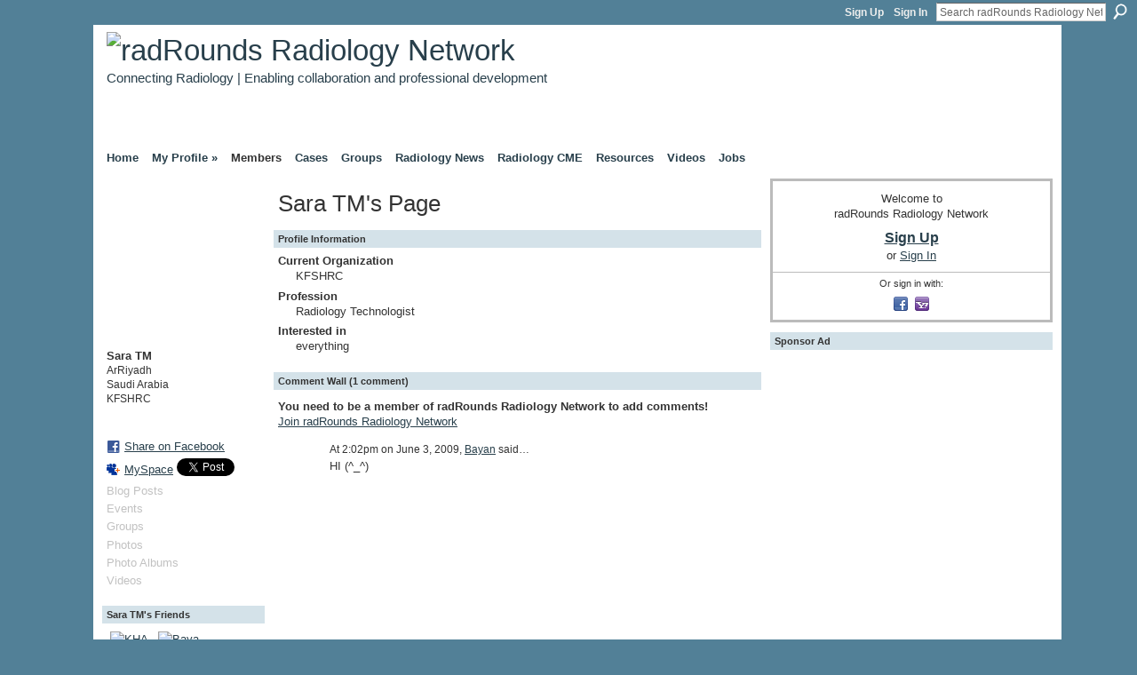

--- FILE ---
content_type: text/html; charset=UTF-8
request_url: https://community.radrounds.com/profile/SaraTM?xg_source=profiles_memberList
body_size: 44144
content:
<!DOCTYPE html>
<html lang="en" xmlns:og="http://ogp.me/ns#" xmlns:fb="http://www.facebook.com/2008/fbml">
    <head data-layout-view="default">
<script>
    window.dataLayer = window.dataLayer || [];
        </script>
<!-- Google Tag Manager -->
<script>(function(w,d,s,l,i){w[l]=w[l]||[];w[l].push({'gtm.start':
new Date().getTime(),event:'gtm.js'});var f=d.getElementsByTagName(s)[0],
j=d.createElement(s),dl=l!='dataLayer'?'&l='+l:'';j.async=true;j.src=
'https://www.googletagmanager.com/gtm.js?id='+i+dl;f.parentNode.insertBefore(j,f);
})(window,document,'script','dataLayer','GTM-T5W4WQ');</script>
<!-- End Google Tag Manager -->
        <script>(function(){var d={date:8,app:"s",host:"s",ip:4,ua:"s",user:"s",url:"s",html:4,css:4,render:4,js:4,nlr:4,nlr_eval:4,img:4,embed:4,obj:4,mcc:4,mcr:4,mct:4,nac:4,pac:4,l_t:"s"},h=document,e="getElementsByTagName",i=window,c=function(){return(new Date).getTime()},f=c(),g={},b={},a={},j=i.bzplcm={listen:{},start:function(k){b[k]=c();return j},stop:function(k){g[k]=c()-b[k];return j},ts:function(k){g[k]=c()-f;return j},abs_ts:function(k){g[k]=c();return j},add:function(l){for(var k in l){if("function"!=typeof l[k]){a[k]=l[k]}}},send:function(){if(!g.he){j.ts("he")}a.date=["xdate"];a.host=["xhost"];a.ip=["xip"];a.ua=["xua"];a.url=["xpath"];a.html=g.he-g.hb;a.css=g.ca-g.cb;a.render=g.jb-g.hb;a.js=g.ja-g.jb;a.nlr=g.nr-g.ns;a.nlr_eval=g.ni+g.ne;a.img=h[e]("img").length;a.embed=h[e]("embed").length;a.obj=h[e]("object").length;if(i.xg&&i.xg.xnTrackEvent){i.xg.xnTrackEvent(d,"BazelCSPerfLite",a)}}}})();</script><script>if(window.bzplcm)window.bzplcm.ts('hb')</script>    <meta http-equiv="Content-Type" content="text/html; charset=utf-8" />
    <title>Sara TM&#039;s Page - radRounds Radiology Network</title>
    <link rel="icon" href="https://community.radrounds.com/favicon.ico" type="image/x-icon" />
    <link rel="SHORTCUT ICON" href="https://community.radrounds.com/favicon.ico" type="image/x-icon" />
    <meta name="description" content="Sara TM's Page on radRounds Radiology Network" />
    <meta name="keywords" content="cases, jobs, rsna, images, auntminnie, radiologist, PACS, radiology, cme, radiologists" />
<meta name="title" content="Sara TM&#039;s Page" />
<meta property="og:type" content="website" />
<meta property="og:url" content="https://community.radrounds.com/profiles/profile/show?id=SaraTM&amp;xg_source=profiles_memberList" />
<meta property="og:title" content="Sara TM&#039;s Page" />
<meta property="og:image" content="https://storage.ning.com/topology/rest/1.0/file/get/353454772?profile=RESIZE_710x&amp;width=183&amp;height=183&amp;crop=1%3A1">
<meta name="twitter:card" content="summary" />
<meta name="twitter:title" content="Sara TM&#039;s Page" />
<meta name="twitter:description" content="Sara TM's Page on radRounds Radiology Network" />
<meta name="twitter:image" content="https://storage.ning.com/topology/rest/1.0/file/get/353454772?profile=RESIZE_710x&amp;width=183&amp;height=183&amp;crop=1%3A1" />
<link rel="image_src" href="https://storage.ning.com/topology/rest/1.0/file/get/353454772?profile=RESIZE_710x&amp;width=183&amp;height=183&amp;crop=1%3A1" />
<script type="text/javascript">
    djConfig = { preventBackButtonFix: false, isDebug: false }
ning = {"CurrentApp":{"premium":true,"iconUrl":"https:\/\/storage.ning.com\/topology\/rest\/1.0\/file\/get\/2745864741?profile=UPSCALE_150x150","url":"httpsradrounds.ning.com","domains":["community.radrounds.com"],"online":true,"privateSource":true,"id":"radrounds","appId":1791588,"description":"Radiology and medical imaging professional network for building relationships in clinical practice, education, career, research, &amp; industry","name":"radRounds Radiology Network","owner":"385td18s3bmlu","createdDate":"2007-12-17T02:36:23.326Z","runOwnAds":false,"category":{"cases":null,"jobs":null,"rsna":null,"images":null,"auntminnie":null,"radiologist":null,"PACS":null,"radiology":null,"cme":null,"radiologists":null},"tags":["cases","jobs","rsna","images","auntminnie","radiologist","PACS","radiology","cme","radiologists"]},"CurrentProfile":null,"maxFileUploadSize":7};
        (function(){
            if (!window.ning) { return; }

            var age, gender, rand, obfuscated, combined;

            obfuscated = document.cookie.match(/xgdi=([^;]+)/);
            if (obfuscated) {
                var offset = 100000;
                obfuscated = parseInt(obfuscated[1]);
                rand = obfuscated / offset;
                combined = (obfuscated % offset) ^ rand;
                age = combined % 1000;
                gender = (combined / 1000) & 3;
                gender = (gender == 1 ? 'm' : gender == 2 ? 'f' : 0);
                ning.viewer = {"age":age,"gender":gender};
            }
        })();

        if (window.location.hash.indexOf('#!/') == 0) {
        window.location.replace(window.location.hash.substr(2));
    }
    window.xg = window.xg || {};
xg.captcha = {
    'shouldShow': false,
    'siteKey': '6Ldf3AoUAAAAALPgNx2gcXc8a_5XEcnNseR6WmsT'
};
xg.addOnRequire = function(f) { xg.addOnRequire.functions.push(f); };
xg.addOnRequire.functions = [];
xg.addOnFacebookLoad = function (f) { xg.addOnFacebookLoad.functions.push(f); };
xg.addOnFacebookLoad.functions = [];
xg._loader = {
    p: 0,
    loading: function(set) {  this.p++; },
    onLoad: function(set) {
                this.p--;
        if (this.p == 0 && typeof(xg._loader.onDone) == 'function') {
            xg._loader.onDone();
        }
    }
};
xg._loader.loading('xnloader');
if (window.bzplcm) {
    window.bzplcm._profileCount = 0;
    window.bzplcm._profileSend = function() { if (window.bzplcm._profileCount++ == 1) window.bzplcm.send(); };
}
xg._loader.onDone = function() {
            if(window.bzplcm)window.bzplcm.start('ni');
        xg.shared.util.parseWidgets();    var addOnRequireFunctions = xg.addOnRequire.functions;
    xg.addOnRequire = function(f) { f(); };
    try {
        if (addOnRequireFunctions) { dojo.lang.forEach(addOnRequireFunctions, function(onRequire) { onRequire.apply(); }); }
    } catch (e) {
        if(window.bzplcm)window.bzplcm.ts('nx').send();
        throw e;
    }
    if(window.bzplcm) { window.bzplcm.stop('ni'); window.bzplcm._profileSend(); }
};
window.xn = { track: { event: function() {}, pageView: function() {}, registerCompletedFlow: function() {}, registerError: function() {}, timer: function() { return { lapTime: function() {} }; } } };</script>
<link rel="alternate" type="application/atom+xml" title="Sara TM&#039;s Friends - radRounds Radiology Network" href="https://community.radrounds.com/profiles/friend/feed?user=1sextzkm7gxid&amp;xn_auth=no" />
<style type="text/css" media="screen,projection">
#xg_navigation ul div.xg_subtab ul li a {
    color:#333333;
    background:#DDDDDD;
}
#xg_navigation ul div.xg_subtab ul li a:hover {
    color:#333333;
    background:#CCCCCC;
}
</style>
<script>if(window.bzplcm)window.bzplcm.ts('cb')</script>
<style type="text/css" media="screen,projection">
@import url("https://static.ning.com/socialnetworkmain/widgets/index/css/common.min.css?xn_version=1229287718");
@import url("https://static.ning.com/socialnetworkmain/widgets/profiles/css/component.min.css?xn_version=467783652");

</style>

<style type="text/css" media="screen,projection">
@import url("/generated-691c8adf948ae3-37077172-css?xn_version=202511181459");

</style>

<style type="text/css" media="screen,projection">
@import url("/generated-691c8adf60ba98-15078860-css?xn_version=202511181459");

</style>

<!--[if IE 6]>
    <link rel="stylesheet" type="text/css" href="https://static.ning.com/socialnetworkmain/widgets/index/css/common-ie6.min.css?xn_version=463104712" />
<![endif]-->
<!--[if IE 7]>
<link rel="stylesheet" type="text/css" href="https://static.ning.com/socialnetworkmain/widgets/index/css/common-ie7.css?xn_version=2712659298" />
<![endif]-->
<script>if(window.bzplcm)window.bzplcm.ts('ca')</script><link rel="EditURI" type="application/rsd+xml" title="RSD" href="https://community.radrounds.com/profiles/blog/rsd" />

    </head>
    <body>
<!-- Google Tag Manager (noscript) -->
<noscript><iframe src="https://www.googletagmanager.com/ns.html?id=GTM-T5W4WQ"
height="0" width="0" style="display:none;visibility:hidden"></iframe></noscript>
<!-- End Google Tag Manager (noscript) -->
        <div id='fb-root'></div>
<script>
  window.fbAsyncInit = function () {
    FB.init({
      appId      : null, 
      status     : true,   
      cookie     : true,   
      xfbml      : true, 
      version    : 'v2.3'  
    });
    var n = xg.addOnFacebookLoad.functions.length;
    for (var i = 0; i < n; i++) {
      xg.addOnFacebookLoad.functions[i]();
    }
    xg.addOnFacebookLoad = function (f) { f(); };
    xg.addOnFacebookLoad.functions = [];
  };
  (function() {
    var e = document.createElement('script');
    e.src = document.location.protocol + '//connect.facebook.net/en_US/sdk.js';
    e.async = true;
    document.getElementById('fb-root').appendChild(e);
  })();
</script>        <div id="xn_bar">
            <div id="xn_bar_menu">
                <div id="xn_bar_menu_branding" >
                                    </div>

                <div id="xn_bar_menu_more">
                    <form id="xn_bar_menu_search" method="GET" action="https://community.radrounds.com/main/search/search">
                        <fieldset>
                            <input type="text" name="q" id="xn_bar_menu_search_query" value="Search radRounds Radiology Network" _hint="Search radRounds Radiology Network" accesskey="4" class="text xj_search_hint" />
                            <a id="xn_bar_menu_search_submit" href="#" onclick="document.getElementById('xn_bar_menu_search').submit();return false">Search</a>
                        </fieldset>
                    </form>
                </div>

                            <ul id="xn_bar_menu_tabs">
                                            <li><a href="https://community.radrounds.com/main/authorization/signUp?target=https%3A%2F%2Fcommunity.radrounds.com%2Fprofiles%2Fprofile%2Fshow%3Fid%3DSaraTM%26xg_source%3Dprofiles_memberList">Sign Up</a></li>
                                                <li><a href="https://community.radrounds.com/main/authorization/signIn?target=https%3A%2F%2Fcommunity.radrounds.com%2Fprofiles%2Fprofile%2Fshow%3Fid%3DSaraTM%26xg_source%3Dprofiles_memberList">Sign In</a></li>
                                    </ul>
                        </div>
        </div>
        
        <div id="xg_ad_above_header" class="xg_ad xj_ad_above_header"><div class="xg_module module-plain  html_module module_text xg_reset" data-module_name="text"
        >
            <div class="xg_module_body xg_user_generated">
            <script type='text/javascript'>
  var googletag = googletag || {};
  googletag.cmd = googletag.cmd || [];
  (function() {
    var gads = document.createElement('script');
    gads.async = true;
    gads.type = 'text/javascript';
    var useSSL = 'https:' == document.location.protocol;
    gads.src = (useSSL ? 'https:' : 'http:') +
      '//www.googletagservices.com/tag/js/gpt.js';
    var node = document.getElementsByTagName('script')[0];
    node.parentNode.insertBefore(gads, node);
  })();
</script>
<script type='text/javascript'>
  googletag.cmd.push(function() {
    googletag.defineSlot('/4688/ubm.radrounds', [10, 1], 'div-gpt-ad-1446826959221-0').setTargeting('pos', ['interstitial']).addService(googletag.pubads());
    googletag.pubads().enableSingleRequest();
    googletag.enableServices();
  });
</script>
<script type="text/javascript">
var googletag = googletag || {};
googletag.cmd = googletag.cmd || [];
(function() {
var gads = document.createElement("script");
gads.async = true;
gads.type = "text/javascript";
var useSSL = "https:" == document.location.protocol;
gads.src = (useSSL ? "https:" : "http:") +
"//www.googletagservices.com/tag/js/gpt.js";
var node = document.getElementsByTagName("script")[0];
node.parentNode.insertBefore(gads, node);
})();
</script>
<script type='text/javascript'>
googletag.cmd.push(function() {
googletag.defineSlot('/4688/ubm.radrounds/radiology', [ [728, 90]], 'div-gpt-ad-728x90-top').addService(googletag.pubads())
        .setTargeting("pos", "top");
googletag.defineSlot('/4688/ubm.radrounds/radiology', [ [300, 250], [300, 600]], 'div-gpt-ad-300x250-rec1').addService(googletag.pubads())
        .setTargeting("pos", "rec1");
googletag.defineSlot('/4688/ubm.radrounds/radiology', [ [300, 250]], 'div-gpt-ad-300x250-rec2').addService(googletag.pubads())
        .setTargeting("pos", "rec2");
googletag.defineSlot('/4688/ubm.radrounds/radiology', [ [160, 600]], 'div-gpt-ad-160x600-sky1').addService(googletag.pubads())
        .setTargeting("pos", "sky1");
googletag.defineSlot('/4688/ubm.radrounds/radiology', [ [728, 90]], 'div-gpt-ad-728x90-bottom').addService(googletag.pubads())
        .setTargeting("pos", "bottom");
googletag.pubads().setTargeting('kw', ['keyword 1', 'keyword 2']);
googletag.pubads().setTargeting('cat', ['radiology']);
googletag.pubads().enableSingleRequest();
googletag.enableServices();
});
</script>
        </div>
        </div>
</div>
        <div id="xg" class="xg_theme xg_widget_profiles xg_widget_profiles_profile xg_widget_profiles_profile_show" data-layout-pack="classic">
            <div id="xg_head">
                <div id="xg_masthead">
                    <p id="xg_sitename"><a id="application_name_header_link" href="/"><img src="https://storage.ning.com/topology/rest/1.0/file/get/985762557?profile=RESIZE_320x320" alt="radRounds Radiology Network"></a></p>
                    <p id="xg_sitedesc" class="xj_site_desc">Connecting Radiology | Enabling collaboration and professional development</p>
                </div>
                <div id="xg_navigation">
                    <ul>
    <li dojoType="SubTabHover" id="xg_tab_main" class="xg_subtab"><a href="/"><span>Home</span></a><div class="xg_subtab" style="display:none;position:absolute;"><ul class="xg_subtab" style="display:block;" ><li style="list-style:none !important;display:block;text-align:left;"><a href="/page/about-the-radrounds-radiology" style="float:none;"><span>About radRounds</span></a></li><li style="list-style:none !important;display:block;text-align:left;"><a href="/page/marketing-opportunities-on" style="float:none;"><span>Advertising &amp; Media Kit</span></a></li><li style="list-style:none !important;display:block;text-align:left;"><a href="/page/facebook-radiology-and-medical" target="_blank" style="float:none;"><span>radRounds @Facebook</span></a></li><li style="list-style:none !important;display:block;text-align:left;"><a href="http://www.linkedin.com/groups?home=&amp;gid=48573" target="_blank" style="float:none;"><span>radRounds @LinkedIn</span></a></li><li style="list-style:none !important;display:block;text-align:left;"><a href="http://www.twitter.com/radrounds" target="_blank" style="float:none;"><span>radRounds @Twitter</span></a></li></ul></div></li><li dojoType="SubTabHover" id="xg_tab_profile" class="xg_subtab"><a href="/profiles"><span>My Profile &raquo;</span></a><div class="xg_subtab" style="display:none;position:absolute;"><ul class="xg_subtab" style="display:block;" ><li style="list-style:none !important;display:block;text-align:left;"><a href="/page/1791588:Page:10249" style="float:none;"><span>My Membership Benefits</span></a></li></ul></div></li><li dojoType="SubTabHover" id="xg_tab_members" class="xg_subtab this"><a href="/profiles/members/"><span>Members</span></a><div class="xg_subtab" style="display:none;position:absolute;"><ul class="xg_subtab" style="display:block;" ><li style="list-style:none !important;display:block;text-align:left;"><a href="/profiles/members/?sort=random" style="float:none;"><span>Browse Members</span></a></li><li style="list-style:none !important;display:block;text-align:left;"><a href="/profiles/members/advancedSearch" style="float:none;"><span>Search Members</span></a></li><li style="list-style:none !important;display:block;text-align:left;"><a href="/page/radrounds-leaders-featured" style="float:none;"><span>radRounds Leaderboard</span></a></li></ul></div></li><li dojoType="SubTabHover" id="xg_tab_photo" class="xg_subtab"><a href="/photo"><span>Cases</span></a><div class="xg_subtab" style="display:none;position:absolute;"><ul class="xg_subtab" style="display:block;" ><li style="list-style:none !important;display:block;text-align:left;"><a href="/photo?sort=highestRated" style="float:none;"><span>Top Rated Cases</span></a></li><li style="list-style:none !important;display:block;text-align:left;"><a href="/photo?sort=mostPopular" style="float:none;"><span>Most Popular Cases</span></a></li><li style="list-style:none !important;display:block;text-align:left;"><a href="/photo?sort=mostRecent" style="float:none;"><span>Recently Added Cases</span></a></li><li style="list-style:none !important;display:block;text-align:left;"><a href="/photo?sort=random" style="float:none;"><span>All Cases</span></a></li><li style="list-style:none !important;display:block;text-align:left;"><a href="http://radrounds.com" style="float:none;"><span>_______________________</span></a></li><li style="list-style:none !important;display:block;text-align:left;"><a href="/photo/photo/new" style="float:none;"><span>Upload Cases</span></a></li><li style="list-style:none !important;display:block;text-align:left;"><a href="/photo/photo/listForContributor" style="float:none;"><span>My Cases</span></a></li><li style="list-style:none !important;display:block;text-align:left;"><a href="/page/page/show?id=1791588%3APage%3A10190" style="float:none;"><span>Secure Case Sharing</span></a></li><li style="list-style:none !important;display:block;text-align:left;"><a href="/page/webbased-radiology-teaching" style="float:none;"><span>Off-site Case Resources</span></a></li></ul></div></li><li dojoType="SubTabHover" id="xg_tab_groups" class="xg_subtab"><a href="/groups"><span>Groups</span></a><div class="xg_subtab" style="display:none;position:absolute;"><ul class="xg_subtab" style="display:block;" ><li style="list-style:none !important;display:block;text-align:left;"><a href="/groups" style="float:none;"><span>View Groups</span></a></li><li style="list-style:none !important;display:block;text-align:left;"><a href="/groups/group/new" style="float:none;"><span>Create Group</span></a></li><li style="list-style:none !important;display:block;text-align:left;"><a href="http://radrounds.com" style="float:none;"><span>_______________________</span></a></li><li style="list-style:none !important;display:block;text-align:left;"><a href="/page/radiology-residency-program" style="float:none;"><span>Residency Programs</span></a></li></ul></div></li><li dojoType="SubTabHover" id="xg_tab_blogs" class="xg_subtab"><a href="/profiles/blog/list"><span>Radiology News</span></a><div class="xg_subtab" style="display:none;position:absolute;"><ul class="xg_subtab" style="display:block;" ><li style="list-style:none !important;display:block;text-align:left;"><a href="/profiles/blog/list?tag=ACR" style="float:none;"><span>ACR News</span></a></li><li style="list-style:none !important;display:block;text-align:left;"><a href="/profiles/blog/list?tag=RSNA" style="float:none;"><span>RSNA News</span></a></li><li style="list-style:none !important;display:block;text-align:left;"><a href="/profiles/blog/list?tag=DiagnosticImaging" style="float:none;"><span>Diagnostic Imaging News</span></a></li><li style="list-style:none !important;display:block;text-align:left;"><a href="/profiles/blog/list" style="float:none;"><span>All Radiology News</span></a></li></ul></div></li><li id="xg_tab_xn39" class="xg_subtab"><a href="/events"><span>Radiology CME</span></a></li><li dojoType="SubTabHover" id="xg_tab_xn19" class="xg_subtab"><a href="/events"><span>Resources</span></a><div class="xg_subtab" style="display:none;position:absolute;"><ul class="xg_subtab" style="display:block;" ><li style="list-style:none !important;display:block;text-align:left;"><a href="/page/acr-practice-guidelines" style="float:none;"><span>ACR Practice Guidelines</span></a></li><li style="list-style:none !important;display:block;text-align:left;"><a href="/page/chorus-collaborative-hypertext" style="float:none;"><span>CHORUS Educational Site</span></a></li><li style="list-style:none !important;display:block;text-align:left;"><a href="/page/physics-rounds-boards" style="float:none;"><span>Radiology Physics</span></a></li><li style="list-style:none !important;display:block;text-align:left;"><a href="/page/safety-radiology-references" style="float:none;"><span>Safety &amp; Quality</span></a></li><li style="list-style:none !important;display:block;text-align:left;"><a href="/page/radiology-podcast-directory" style="float:none;"><span>Radiology Podcasts</span></a></li><li style="list-style:none !important;display:block;text-align:left;"><a href="http://mdrd.com/" target="_blank" style="float:none;"><span>eGFR Calculator</span></a></li><li style="list-style:none !important;display:block;text-align:left;"><a href="/notes/Notes_Home" style="float:none;"><span>Radiology Links</span></a></li><li style="list-style:none !important;display:block;text-align:left;"><a href="/page/submit-resource-website-or" style="float:none;"><span>Submit Rad Resource</span></a></li></ul></div></li><li id="xg_tab_video" class="xg_subtab"><a href="/video"><span>Videos</span></a></li><li id="xg_tab_xn91" class="xg_subtab"><a href="http://jobs.radrounds.com" target="_blank"><span>Jobs</span></a></li></ul>

                </div>
            </div>
            
            <div id="xg_body">
                
                <div class="xg_column xg_span-16 xj_classic_canvas">
                    <div  class='xg_colgroup first-child last-child'>
<div _maxEmbedWidth="730" _columnCount="3"  class='xg_3col first-child'>
<div  class='xg_colgroup last-child'>
<div _maxEmbedWidth="171" _columnCount="1"  id="xg_layout_column_1" class='xg_1col first-child'>
<div class="xg_module xg_module_with_dialog module_user_summary">
    <div class="module_user_thumbnail">
        <div>
            <span class="table_img dy-avatar dy-avatar-full-width "><img id="xj_photo_img_tag" _origImgUrl="https://storage.ning.com/topology/rest/1.0/file/get/353454772?profile=original" class="photo " src="https://storage.ning.com/topology/rest/1.0/file/get/353454772?profile=RESIZE_710x&amp;width=184&amp;height=184&amp;crop=1%3A1" alt="" /></span>        </div>
    </div><!-- module_user_thumbnail -->
    <div class="xg_module_body profile vcard">
        <dl class="last-child">
            <dt class="fn">
                <span class="fn">Sara TM</span>
                <span><ul class="member_detail"><li>ArRiyadh</li><li>Saudi Arabia</li><li>KFSHRC</li></ul></span>            </dt>
            	            <dd class="profile-social-buttons"><div class="likebox">
    <div class="facebook-like" data-content-type="User" data-content-id="1791588:User:31672" data-page-type="profile">
        <fb:like href="https://community.radrounds.com/xn/detail/1791588:User:31672" layout="button_count" show_faces="false" width="90"></fb:like>
    </div>
</div>
        <a class="post_to_facebook xj_post_to_facebook" href="http://www.facebook.com/share.php?u=https%3A%2F%2Fcommunity.radrounds.com%2Fprofile%2FSaraTM%3Fxg_source%3Dfacebookshare&amp;t=" _url="https://community.radrounds.com/profile/SaraTM?xg_source=facebookshare" _title="" _log="{&quot;module&quot;:&quot;profiles&quot;,&quot;page&quot;:&quot;profile&quot;,&quot;action&quot;:&quot;show&quot;}">Share on Facebook</a>
    <a href="http://www.myspace.com/Modules/PostTo/Pages/?t=Checking%20out%20Sara%20TM%27s%20Profile%20on%20radRounds%20Radiology%20Network%3A&c=Sara%20TM&u=https%3A%2F%2Fcommunity.radrounds.com%2Fprofile%2FSaraTM%3Fxg_source%3Dprofiles_memberList&l=2" class="post_to_myspace" target="_blank">MySpace</a>            <script>!function(d,s,id){var js,fjs=d.getElementsByTagName(s)[0];if(!d.getElementById(id)){js=d.createElement(s);js.id=id;js.src="//platform.twitter.com/widgets.js";fjs.parentNode.insertBefore(js,fjs);}}(document,"script","twitter-wjs");</script>
                    <span class="xg_tweet">
        <a href="https://twitter.com/share" class="post_to_twitter twitter-share-button" target="_blank"
            data-text="Checking out Sara TM&#039;s Profile on radRounds Radiology Network:" data-url="https://community.radrounds.com/profile/SaraTM?xg_source=profiles_memberList" data-count="none" data-dnt="true">Tweet</a>
        </span>
        </dd>        </dl>
    </div>
    <div class="xg_module_body">
        <ul class="nobullets last-child">
            <li class="disabled">Blog Posts</li><li class="disabled">Events</li><li class="disabled">Groups</li><li class="disabled">Photos</li><li class="disabled">Photo Albums</li><li class="disabled">Videos</li>        </ul>
    </div>

    </div>
<div class="no_cross_container xg_module module_members">
    <div class="xg_module_head">
        <h2>Sara TM's Friends</h2>
    </div>

    <div class="xg_module_body body_small">
    <ul class="clist">            <li><a href="/profile/KHALAFZA" title="KHALAFZA"><img class="newrow photo" src="https://storage.ning.com/topology/rest/1.0/file/get/985763292?profile=original&width=48&height=48&crop=1%3A1" alt="KHALAFZA" height="48" width="48" style="width:48px; height:48px"></a></li>
                <li><a href="/profile/Bayan" title="Bayan"><img class="photo" src="https://storage.ning.com/topology/rest/1.0/file/get/353450273?profile=RESIZE_48X48&width=48&height=48&crop=1%3A1" alt="Bayan" height="48" width="48" style="width:48px; height:48px"></a></li>
    </ul>
    </div>
            <div class="xg_module_foot">
            <ul>
                <li class="right"><a href="/friends/SaraTM">View All</a></li>            </ul>
        </div>
    </div>
&nbsp;</div>
<div _maxEmbedWidth="540" _columnCount="2"  id="xg_layout_column_2" class='xg_2col last-child'>
    <div class="xg_headline">
<div class="tb"><h1>Sara TM&#039;s Page</h1>
    </div>
</div>
<div class="xg_module module_about_user">
    <div class="xg_module_head">
		<h2>Profile Information</h2>
                    </div>
            <div class="xg_module_body">
                    <dl >
                <dt>Current Organization</dt>
                <dd>KFSHRC</dd>
            </dl>
                                <dl >
                <dt>Profession</dt>
                <dd>Radiology Technologist</dd>
            </dl>
                                <dl >
                <dt>Interested in</dt>
                <dd>everything</dd>
            </dl>
                            </div>
    </div>
<div class="no_cross_container xg_module xg_module_comment_wall">
    <div id="com" class="xg_module_head">
    <h2 id="chatter_box_heading" numComments="1">Comment Wall (1 comment)</h2>
</div>            <div class="xg_module_body">
            <a name="add_comment"></a>
  <h3>You need to be a member of radRounds Radiology Network to add comments!</h3>
             <p><a href="https://community.radrounds.com/main/authorization/signUp?target=https%3A%2F%2Fcommunity.radrounds.com%2Fprofiles%2Fprofile%2Fshow%3Fid%3DSaraTM%26xg_source%3Dprofiles_memberList">Join radRounds Radiology Network</a></p>
          </div>
        <div class="xg_module_body xj_ajax">
            <div id="xg_profiles_chatterwall_list" _scrollTo="">
<dl id="chatter-1791588:Comment:43901" class="comment vcard xg_lightborder last-child">    <dt>At 2:02pm on June 3, 2009, <a class="fn url" href="/profile/Bayan"><span class="table_img dy-avatar dy-avatar-48 "><img  class="photo " src="https://storage.ning.com/topology/rest/1.0/file/get/353450273?profile=RESIZE_48X48&amp;width=48&amp;height=48&amp;crop=1%3A1" alt="" /></span>Bayan</a> said…    </dt>
    <dd><div class="xg_user_generated">HI (^_^)</div></dd>    <span class="chatter-timestamp" id="chatter-timestamp-1244052179"></span>
         </dl>  <ul class="list chatter nobullets">
    <li class="sparse" id="xg_profiles_chatterwall_empty" style="display:none;">No comments yet!</li>
  </ul>
</div>

        </div>    </div>
&nbsp;</div>
</div>
&nbsp;</div>
<div _maxEmbedWidth="173" _columnCount="1"  class='xg_1col last-child'>
&nbsp;</div>
</div>

                </div>
                <div class="xg_column xg_span-4 xg_last xj_classic_sidebar">
                        <div class="xg_module" id="xg_module_account">
        <div class="xg_module_body xg_signup xg_lightborder">
            <p>Welcome to<br />radRounds Radiology Network</p>
                        <p class="last-child"><big><strong><a href="https://community.radrounds.com/main/authorization/signUp?target=https%3A%2F%2Fcommunity.radrounds.com%2Fprofiles%2Fprofile%2Fshow%3Fid%3DSaraTM%26xg_source%3Dprofiles_memberList">Sign Up</a></strong></big><br/>or <a href="https://community.radrounds.com/main/authorization/signIn?target=https%3A%2F%2Fcommunity.radrounds.com%2Fprofiles%2Fprofile%2Fshow%3Fid%3DSaraTM%26xg_source%3Dprofiles_memberList" style="white-space:nowrap">Sign In</a></p>
                            <div class="xg_external_signup xg_lightborder xj_signup">
                    <p class="dy-small">Or sign in with:</p>
                    <ul class="providers">
            <li>
            <a
                onclick="xg.index.authorization.social.openAuthWindow(
                    'https://auth.ning.com/socialAuth/facebook?edfm=C%2B%2FV%2FExeSozAli18BP%2F1JJr1geg5Bvx%2BqC%2Ff1ma8jR9Y2i8QD%2B%2FKBLinkv8NQPyjcRT1yzySNphyRyJY0AwzVKsMThnA6PuxTheEAZOhhgyn0DTCVc0F0s0RJEtuw2nCfPDtGk6fEr%2BRZbdwqzdph5mD3t9KDlTcFWoxKcFeSC2hE2dt8tqUFCQCxVGytobuPBwE3d%2F64TC6X2HHbEYhBVPmk346q%2BvGg8hmVxuoOwnpDY293No5qjdKij2y4m8zR4p2VMpzSC3eGXv3OswsGe5xVNXRvp11pxXH7KwZKT88PAPiNsHRiNlrz4N5X7a1NBTN7WZv7InWHD5JlsV52syVZmBvI%2Bw2Rgv8RLWVwzB6eDVMpiW80%2BDnSQRyxJa931cjyiI5H9g0b6lhVjGnRr77uxE9nmDTidf4Bt0jVMsWs2wHuVi0rDK3P1FZ7%2F8QxZcUmRaKvoSa0rWigwucnFxWVgLgrTkYQYxhEtsSarZZh5j7nQiIJpDV9%2FnHXfQ%2B'
                    ); return false;">
                            <span class="mini-service mini-service-facebook" title="Facebook"></span>
                        </a>
        </li>
            <li>
            <a
                onclick="xg.index.authorization.social.openAuthWindow(
                    'https://auth.ning.com/socialAuth/yahooopenidconnect?edfm=i0fzRrcAyg3RUrS2wCF75W38Ls2TWZPPaLoD%2BX%2BCXLpBfAOS2lQFJ7msrYuRqzrUZVu%2BsTkLpzckya0QkGbGgeGkfZ7CfbbEEbT5BSRKHYaYhirxeDu7h9I%2F%2B70FqNPPvXsF8ycfDwjSuLmTdKqIcg2hRazN%2Blo9%2F0WHt2hMM1UZGHumnECdphWs%2Bx6Cp8OJEcn0yPdyZK3xivBBDRHzjVkdqN8gumk31XH0DKMgt0rXxhnVC2E9kNvviQYnFauV2rvzojeW%2FRaSdnXsdZuUeeevefM3nmJYxChPICkVsRr2C7MnMiOZjUQ2IwhC7IXIshFyFbaOSl5mIpRwiu9%2FZhv237CFTeSUI6YJo6fu%2BpNgFtgRi1mn1J7UN4NOB0h1hgiiHixNjZLP1gkJfJAOXbpFHXemS0F7zHVdJfS4iDM%3D'
                ); return false;">
                <span class="mini-service mini-service-yahoo" title="Yahoo!"></span>
            </a>
        </li>
    </ul>
                </div>
                    </div>
    </div>
<div class="xg_module html_module module_text xg_reset" data-module_name="text"
        >
        <div class="xg_module_head"><h2>Sponsor Ad</h2></div>
        <div class="xg_module_body xg_user_generated">
            <div id='div-gpt-ad-300x250-rec1'><script type='text/javascript'>
googletag.cmd.push(function() { googletag.display('div-gpt-ad-300x250-rec1'); });
</script></div>
<div id="topbar" style="text-align: left; vert-align: top;"><!-- begin ad tag -->
<div id='div-gpt-ad-728x90-top'><script type='text/javascript'>
googletag.cmd.push(function() { googletag.display('div-gpt-ad-728x90-top'); });
</script></div>
<!-- end ad tag --></div>
<p><script type="text/javascript">
var topb = document.getElementById("topbar");
var mh = document.getElementById("xg_masthead");
var pd = document.getElementById("xg_head");
pd.insertBefore(topb, mh);
</script> <script type="text/javascript">
_qoptions={qacct:"p-052cbQY6gmFLU"};
</script> <script type="text/javascript">
var topb = document.getElementById("topbar");
var mh = document.getElementById("xg_masthead");
var pd = document.getElementById("xg_head");
pd.insertBefore(topb, mh);
</script> <script type="text/javascript">
_qoptions={qacct:"p-052cbQY6gmFLU"};
</script></p>
        </div>
        </div>

                </div>
            </div>
            <div id="xg_foot">
                <p class="left">
    © 2025             &nbsp; Created by <a href="/profile/radRounds_Radiology_Network">radRounds Radiology Network</a>.            &nbsp;
    Powered by<a class="poweredBy-logo" href="https://www.ning.com/" title="" alt="" rel="dofollow">
    <img class="poweredbylogo" width="87" height="15" src="https://static.ning.com/socialnetworkmain/widgets/index/gfx/Ning_MM_footer_wht@2x.png?xn_version=2105418020"
         title="Ning Website Builder" alt="Website builder | Create website | Ning.com">
</a>    </p>
    <p class="right xg_lightfont">
                    <a href="https://community.radrounds.com/main/embeddable/list">Badges</a> &nbsp;|&nbsp;
                        <a href="https://community.radrounds.com/main/authorization/signUp?target=https%3A%2F%2Fcommunity.radrounds.com%2Fmain%2Findex%2Freport" dojoType="PromptToJoinLink" _joinPromptText="Please sign up or sign in to complete this step." _hasSignUp="true" _signInUrl="https://community.radrounds.com/main/authorization/signIn?target=https%3A%2F%2Fcommunity.radrounds.com%2Fmain%2Findex%2Freport">Report an Issue</a> &nbsp;|&nbsp;
                        <a href="https://community.radrounds.com/main/authorization/termsOfService?previousUrl=https%3A%2F%2Fcommunity.radrounds.com%2Fprofiles%2Fprofile%2Fshow%3Fid%3DSaraTM%26xg_source%3Dprofiles_memberList">Terms of Service</a>
            </p>

            </div>
        </div>
        <div id="xg_ad_below_footer" class="xg_ad xj_ad_below_footer"><div class="xg_module module-plain  html_module module_text xg_reset" data-module_name="text"
        >
            <div class="xg_module_body xg_user_generated">
            <p><a href="http://www.radrounds.com/page/privacy">Privacy Policy</a> | <a href="http://www.radrounds.com/page/ubmprivacypolicy">UBM Privacy Policy</a></p>
<div class="AW-Form-15670294"></div>
<script type="text/javascript">
(function(d, s, id) {
    var js, fjs = d.getElementsByTagName(s)[0];
    if (d.getElementById(id)) return;
    js = d.createElement(s); js.id = id;
    js.src = "//forms.aweber.com/form/94/15670294.js";
    fjs.parentNode.insertBefore(js, fjs);
    }(document, "script", "aweber-wjs-2tftsth76"));
</script><script src="//pagead2.googlesyndication.com/pagead/js/adsbygoogle.js" type="text/javascript">
</script><!-- radRounds Footer 2017 -->
<p><ins class="adsbygoogle" style="display: inline-block; width: 728px; height: 90px;" data-ad-client="ca-pub-5762906435397796" data-ad-slot="6662261538"></ins></p>
        </div>
        </div>
</div>
        <div id="xj_baz17246" class="xg_theme"></div>
<div id="xg_overlay" style="display:none;">
<!--[if lte IE 6.5]><iframe></iframe><![endif]-->
</div>
<!--googleoff: all--><noscript>
	<style type="text/css" media="screen">
        #xg { position:relative;top:120px; }
        #xn_bar { top:120px; }
	</style>
	<div class="errordesc noscript">
		<div>
            <h3><strong>Hello, you need to enable JavaScript to use radRounds Radiology Network.</strong></h3>
            <p>Please check your browser settings or contact your system administrator.</p>
			<img src="/xn_resources/widgets/index/gfx/jstrk_off.gif" alt="" height="1" width="1" />
		</div>
	</div>
</noscript><!--googleon: all-->
<script>if(window.bzplcm)window.bzplcm.ts('jb')</script><script type="text/javascript" src="https://static.ning.com/socialnetworkmain/widgets/lib/core.min.js?xn_version=1651386455"></script>        <script>
            var sources = ["https:\/\/www.google.com\/recaptcha\/api.js","https:\/\/static.ning.com\/socialnetworkmain\/widgets\/lib\/js\/jquery\/jquery.ui.widget.js?xn_version=202511181459","https:\/\/static.ning.com\/socialnetworkmain\/widgets\/lib\/js\/jquery\/jquery.iframe-transport.js?xn_version=202511181459","https:\/\/static.ning.com\/socialnetworkmain\/widgets\/lib\/js\/jquery\/jquery.fileupload.js?xn_version=202511181459","https:\/\/storage.ning.com\/topology\/rest\/1.0\/file\/get\/12882197075?profile=original&r=1724772641","https:\/\/storage.ning.com\/topology\/rest\/1.0\/file\/get\/11108767677?profile=original&r=1684134891","https:\/\/storage.ning.com\/topology\/rest\/1.0\/file\/get\/11108893071?profile=original&r=1684135291"];
            var numSources = sources.length;
                        var heads = document.getElementsByTagName('head');
            var node = heads.length > 0 ? heads[0] : document.body;
            var onloadFunctionsObj = {};

            var createScriptTagFunc = function(source) {
                var script = document.createElement('script');
                
                script.type = 'text/javascript';
                                var currentOnLoad = function() {xg._loader.onLoad(source);};
                if (script.readyState) { //for IE (including IE9)
                    script.onreadystatechange = function() {
                        if (script.readyState == 'complete' || script.readyState == 'loaded') {
                            script.onreadystatechange = null;
                            currentOnLoad();
                        }
                    }
                } else {
                   script.onerror = script.onload = currentOnLoad;
                }

                script.src = source;
                node.appendChild(script);
            };

            for (var i = 0; i < numSources; i++) {
                                xg._loader.loading(sources[i]);
                createScriptTagFunc(sources[i]);
            }
        </script>
    <script type="text/javascript">
if (!ning._) {ning._ = {}}
ning._.compat = { encryptedToken: "<empty>" }
ning._.CurrentServerTime = "2025-12-08T17:40:33+00:00";
ning._.probableScreenName = "";
ning._.domains = {
    base: 'ning.com',
    ports: { http: '80', ssl: '443' }
};
ning.loader.version = '202511181459'; // DEP-251118_1:2035741 33
djConfig.parseWidgets = false;
</script>
<script>if(window.bzplcm)window.bzplcm.ts('ja')</script><script>window.bzplcm.add({"app":"radrounds","user":null,"l_t":"profiles","mcr":15,"mct":15});</script>    <script type="text/javascript">
        xg.token = '';
xg.canTweet = false;
xg.cdnHost = 'static.ning.com';
xg.version = '202511181459';
xg.useMultiCdn = true;
xg.staticRoot = 'socialnetworkmain';
xg.xnTrackHost = null;
    xg.cdnDefaultPolicyHost = 'static';
    xg.cdnPolicy = [];
xg.global = xg.global || {};
xg.global.currentMozzle = 'profiles';
xg.global.userCanInvite = false;
xg.global.requestBase = '';
xg.global.locale = 'en_US';
xg.num_thousand_sep = ",";
xg.num_decimal_sep = ".";
(function() {
    dojo.addOnLoad(function() {
        if(window.bzplcm) { window.bzplcm.ts('hr'); window.bzplcm._profileSend(); }
            });
            ning.loader.require('xg.index.like.desktopLike', 'xg.index.facebookLike', 'xg.shared.PostToFacebookLink', 'xg.profiles.embed.chatterwall', 'xg.shared.BlockMessagesLink', 'xg.profiles.embed.unfriend', 'xg.profiles.embed.publisher', 'xg.shared.expandContent', function() { xg._loader.onLoad('xnloader'); });
    })();    </script>
<script type="text/javascript">
    amzn_assoc_ad_type = "link_enhancement_widget";
    amzn_assoc_tracking_id = "roundsnetwork-20";
    amzn_assoc_linkid = "7045eae4fd60cdf9724cc6e21fdcf5ea";
    amzn_assoc_placement = "";
    amzn_assoc_marketplace = "amazon";
    amzn_assoc_region = "US";
</script>
<script src="//ws-na.amazon-adsystem.com/widgets/q?ServiceVersion=20070822&Operation=GetScript&ID=OneJS&WS=1&MarketPlace=US"></script>

<!-- Facebook Pixel Code -->
<script>
  !function(f,b,e,v,n,t,s)
  {if(f.fbq)return;n=f.fbq=function(){n.callMethod?
  n.callMethod.apply(n,arguments):n.queue.push(arguments)};
  if(!f._fbq)f._fbq=n;n.push=n;n.loaded=!0;n.version='2.0';
  n.queue=[];t=b.createElement(e);t.async=!0;
  t.src=v;s=b.getElementsByTagName(e)[0];
  s.parentNode.insertBefore(t,s)}(window, document,'script',
  'https://connect.facebook.net/en_US/fbevents.js');
  fbq('init', '169521180328416');
  fbq('track', 'PageView');
</script>
<noscript><img height="1" width="1" style="display:none"
  src="https://www.facebook.com/tr?id=169521180328416&ev=PageView&noscript=1"
/></noscript>
<!-- End Facebook Pixel Code -->



<script type="text/javascript">if(/Android|webOS|iPhone|iPod|BlackBerry|IEMobile|Windows CE|Opera Mini/i.test(navigator.userAgent))document.write('\x3cscript type="text/javascript" src="http://ads.admarvel.com/fam/overpassGetAd.php?partner_id=ceb1ef9748280d72&site_id=10000&cb=' + +new Date + '">\x3c/script>');</script>

<script type="text/javascript">if(/iPad/i.test(navigator.userAgent))document.write('\x3cscript type="text/javascript" src="http://ads.admarvel.com/fam/overpassGetAd.php?partner_id=ceb1ef9748280d72&site_id=48399&cb=' + +new Date + '">\x3c/script>');</script>

<script type='text/javascript'>
<!--//--><![CDATA[//><!--
var slot_wallpaper_1_10_2 = googletag.defineSlot('/4688/ubm.radrounds/radiology', [10, 2], 'dfp-ad-wallpaper_1_10_2').addService(googletag.pubads()).setTargeting('pos', 'wallpaper');
//--><!]]>
</script>

<div id='dfp-ad-wallpaper_1_10_2'>
<script type='text/javascript'>
googletag.cmd.push(function() { googletag.display('dfp-ad-wallpaper_1_10_2'); });
</script>
</div>



<script type="text/javascript">
var gaJsHost = (("https:" == document.location.protocol) ? "https://ssl." : "http://www.");
document.write(unescape("%3Cscript src='" + gaJsHost + "google-analytics.com/ga.js' type='text/javascript'%3E%3C/script%3E"));
</script>
<script type="text/javascript">
var pageTracker = _gat._getTracker("UA-3347822-1");
pageTracker._initData();
pageTracker._trackPageview();
</script>
<script type="text/javascript">
  _bizo_data_partner_id = "191"
</script><script type="text/javascript" src="https://js.bizographics.com/convert_data.js?partner_id=191">
</script>

<script type=
"text/javascript" language="javascript">
if (window.location.href.split('page/')[1] == 'radiologic-technologist-jobs') {
x$('.xg_widget_page .xg_last').css('display','none');
x$('.xg_widget_page .xg_3col').css('width','955px');
x$('.xg_widget_page .xg_span-16').css('width','945px');}
</script>

<script type="text/javascript">
setTimeout(function(){var a=document.createElement("script");
var b=document.getElementsByTagName("script")[0];
a.src=document.location.protocol+"//script.crazyegg.com/pages/scripts/0060/2858.js?"+Math.floor(new Date().getTime()/3600000);
a.async=true;a.type="text/javascript";b.parentNode.insertBefore(a,b)}, 1);
</script>

<script data-ad-client="ca-pub-5762906435397796" async src="https://pagead2.googlesyndication.com/pagead/js/adsbygoogle.js"></script><script>if(window.bzplcm)window.bzplcm.ts('he')</script><script>
    document.addEventListener("DOMContentLoaded", function () {
        if (!dataLayer) {
            return;
        }
        var handler = function (event) {
            var element = event.currentTarget;
            if (element.hasAttribute('data-track-disable')) {
                return;
            }
            var options = JSON.parse(element.getAttribute('data-track'));
            dataLayer.push({
                'event'         : 'trackEvent',
                'eventType'     : 'googleAnalyticsNetwork',
                'eventCategory' : options && options.category || '',
                'eventAction'   : options && options.action || '',
                'eventLabel'    : options && options.label || '',
                'eventValue'    : options && options.value || ''
            });
            if (options && options.ga4) {
                dataLayer.push(options.ga4);
            }
        };
        var elements = document.querySelectorAll('[data-track]');
        for (var i = 0; i < elements.length; i++) {
            elements[i].addEventListener('click', handler);
        }
    });
</script>


    </body>
</html>


--- FILE ---
content_type: text/html; charset=utf-8
request_url: https://www.google.com/recaptcha/api2/aframe
body_size: -87
content:
<!DOCTYPE HTML><html><head><meta http-equiv="content-type" content="text/html; charset=UTF-8"></head><body><script nonce="JtdvG5_rL9AJDwf07-dChw">/** Anti-fraud and anti-abuse applications only. See google.com/recaptcha */ try{var clients={'sodar':'https://pagead2.googlesyndication.com/pagead/sodar?'};window.addEventListener("message",function(a){try{if(a.source===window.parent){var b=JSON.parse(a.data);var c=clients[b['id']];if(c){var d=document.createElement('img');d.src=c+b['params']+'&rc='+(localStorage.getItem("rc::a")?sessionStorage.getItem("rc::b"):"");window.document.body.appendChild(d);sessionStorage.setItem("rc::e",parseInt(sessionStorage.getItem("rc::e")||0)+1);localStorage.setItem("rc::h",'1765215637121');}}}catch(b){}});window.parent.postMessage("_grecaptcha_ready", "*");}catch(b){}</script></body></html>